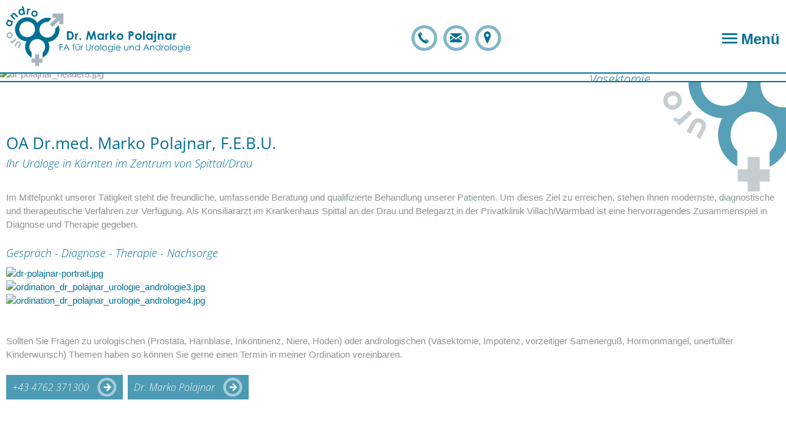

--- FILE ---
content_type: text/html; charset=utf-8
request_url: https://www.urologie-andrologie.com/de/
body_size: 5627
content:
<!DOCTYPE html PUBLIC "-//W3C//DTD XHTML 1.0 Transitional//EN" "http://www.w3.org/TR/xhtml1/DTD/xhtml1-transitional.dtd">
<html xmlns="http://www.w3.org/1999/xhtml" lang="de-de" xml:lang="de-de">

<head>
	<meta name="viewport" content="width=device-width, initial-scale=1" />
	<link href="https://fonts.tourismustraining.net/css?family=Open+Sans:300,300i,400,700" rel="stylesheet" type="text/css">
	<link rel="stylesheet" href="/templates/responsive/css/template.css" type="text/css" />
	<link rel="stylesheet" href="/templates/responsive/slicknav/slicknav.css" type="text/css" />
	<link rel="stylesheet" href="/templates/responsive/iconia/style.css" type="text/css" />
	<base href="https://www.urologie-andrologie.com/" />
	<meta http-equiv="content-type" content="text/html; charset=utf-8" />
	<title>Ordination - Urologie Andrologie - Spittal-Drau Kärnten</title>
	<link href="/plugins/system/magnificpopup/assets/magnific-popup.css" rel="stylesheet" type="text/css" />
	<link href="/plugins/system/jqueryui/base/jquery-ui.min.css" rel="stylesheet" type="text/css" />
	<link href="/plugins/content/ilr/assets/ilr.css" rel="stylesheet" type="text/css" />
	<link href="/media/plg_system_jcepro/site/css/content.min.css?86aa0286b6232c4a5b58f892ce080277" rel="stylesheet" type="text/css" />
	<link href="/modules/mod_popupaholic/css/jquery.gafancybox.min.css" rel="stylesheet" type="text/css" />
	<link href="/modules/mod_slider/assets/slick/slick.css" rel="stylesheet" type="text/css" />
	<link href="/plugins/content/gdprivacy/assets/styles.css" rel="stylesheet" type="text/css" />
	<style type="text/css">
.ccheadline{color:#006f93;}#ccmodal .ccbutton{background:#006f93;color:#fff;}#ccmodal input{accent-color:#006f93;}
	</style>
	<script src="/media/jui/js/jquery.min.js?9a50b7e1262fa3dca9448db19758a93b" type="text/javascript"></script>
	<script src="/media/jui/js/jquery-noconflict.js?9a50b7e1262fa3dca9448db19758a93b" type="text/javascript"></script>
	<script src="/media/jui/js/jquery-migrate.min.js?9a50b7e1262fa3dca9448db19758a93b" type="text/javascript"></script>
	<script src="/plugins/system/magnificpopup/assets/jquery.magnific-popup.min.js" type="text/javascript"></script>
	<script src="/plugins/system/jqueryui/js/jquery-ui.datepicker.min.js" type="text/javascript"></script>
	<script src="/plugins/system/jqueryui/js/jquery-ui-i18n.min.js" type="text/javascript"></script>
	<script src="/plugins/system/jqueryui/js/jquery-ui.init.js" type="text/javascript"></script>
	<script src="/media/system/js/caption.js?9a50b7e1262fa3dca9448db19758a93b" type="text/javascript"></script>
	<script src="/media/jui/js/bootstrap.min.js?9a50b7e1262fa3dca9448db19758a93b" type="text/javascript"></script>
	<script src="/modules/mod_popupaholic/js/jquery.gafancybox.min.js" type="text/javascript"></script>
	<script src="/modules/mod_popupaholic/js/jquery.gafancybox-media.min.js" type="text/javascript"></script>
	<script src="/modules/mod_popupaholic/js/jquery.popup.js" type="text/javascript"></script>
	<script src="/modules/mod_popupaholic/js/popper.js" type="text/javascript"></script>
	<script src="/modules/mod_popupaholic/js/jquery-cookie.min.js" type="text/javascript"></script>
	<script src="/modules/mod_slider/assets/slick/slick.min.js" type="text/javascript"></script>
	<script src="/plugins/content/gdprivacy/assets/gdprivacy.js" async="async" type="text/javascript"></script>
	<script type="text/javascript">
jQuery(document).ready(function(){jQuery.datepicker.setDefaults(jQuery.datepicker.regional['de']);});
(function($) {
	$(document).ready(function() {
		$('span#uRomeBQZtzZOqMRh').magnificPopup({
			delegate:'a',
			type:'image',
			//alignTop:true,
			gallery:{enabled:true}
		});
	});
})(jQuery);jQuery(window).on('load',  function() {
				new JCaption('img.caption');
			});window.GDPRIVACY_SETTINGS = {"PDLINK":"\/de\/datenschutzerklaerung","GDPRIVACY_PLEASE_ALLOW":"Sie m\u00fcssen Cookies der folgenden Kategorie zulassen, um diesen Inhalt zu sehen","COOKIE_SETTINGS":"Cookie Einstellungen \u00e4ndern","CATEGORIES":{"required":"Notwendig","features":"Funktionalit\u00e4t","statistics":"Statistiken","marketing":"Marketing"},"CSM_DETECTED":false};
	</script>

	<script src="/templates/responsive/slicknav/jquery.slicknav.min.js" type="text/javascript"></script>
	<script src="/templates/responsive/js/jquery.easyListSplitter.js" type="text/javascript"></script>
	<script src="/templates/responsive/js/ui-engine.js" type="text/javascript"></script>
	<link href="/images/favicon.png" rel="shortcut icon"/>
</head>

<body class="sitebody">

	<div id="mainframe">

		<div id="fixed-container">
			<div id="fixed" class="pagewidth">
				<div id="logo"><a href="/"><img src="/images/modules/logo-uroandro.svg" alt="Logo" /></a></div>
				<div id="kontakt">		<div class="moduletable iconbuttons">
						<ul class="nav menu mod-list">
<li class="item-300"><a href="tel:+434762371300" class="icon-telefon">+43 4762 371300</a></li><li class="item-301"><a href="mailto:office@urologie-andrologie.com" class="icon-email">office@urologie-andrologie.com</a></li><li class="item-302"><a href="https://www.google.com/maps?ll=46.801185,13.49202&amp;z=15&amp;t=m&amp;hl=de&amp;gl=DE&amp;mapclient=embed&amp;cid=2979147758379450485" class="icon-marker" target="_blank" rel="noopener noreferrer">Standort</a></li></ul>
		</div>
	</div>
				<div id="menu-toggle"><span class="button icon-burger"> Menü</span></div>
			</div>
		</div>
		<div id="top-spacer"></div>

		<nav>
			<div id="nav">
				<div id="mainmenu">
					<ul class="nav menu mainmenu mod-list">
<li class="item-114 current active deeper parent"><a href="/de/" >Home</a><ul class="nav-child unstyled small"><li class="item-322 default current active"><a href="/de/" >Ordination</a></li><li class="item-321"><a href="/de/home/dr-marko-polajnar" >Dr. Marko Polajnar</a></li><li class="item-325"><a href="/de/home/team" >Team</a></li></ul></li><li class="item-105 deeper parent"><a href="/de/unsere-leistungen/vorsorge" >Leistungen</a><ul class="nav-child unstyled small"><li class="item-104"><a href="/de/unsere-leistungen/vorsorge" >Vorsorge</a></li><li class="item-326"><a href="/de/unsere-leistungen/urologie" >Urologie</a></li><li class="item-327"><a href="/de/unsere-leistungen/andrologie" >Andrologie</a></li></ul></li><li class="item-328 deeper parent"><a href="/de/?Itemid=147" >Service</a><ul class="nav-child unstyled small"><li class="item-324"><a href="/de/service/partner-friends" >Partner &amp; Friends</a></li><li class="item-353"><a href="/de/service/bildergalerie" >Bildergalerie</a></li></ul></li></ul>

				</div>
			</div>
		</nav>

		<header>
			<div id="header-container">
				<div id="header">
										<div class="slickcontainer jSXlVnhWJLZYXcJD">
			<div class="slickitem">
			<div class="slick-padding">
						<img style="width:100%;height:auto;" data-lazy="images/headers/dr-polajnar_header0.jpg" alt="dr-polajnar_header0.jpg" />
									</div>
		</div>
			<div class="slickitem">
			<div class="slick-padding">
						<img style="width:100%;height:auto;" data-lazy="images/headers/dr-polajnar_header1_untersuchung.jpg" alt="dr-polajnar_header1_untersuchung.jpg" />
									</div>
		</div>
			<div class="slickitem">
			<div class="slick-padding">
						<img style="width:100%;height:auto;" data-lazy="images/headers/dr-polajnar_header2.jpg" alt="dr-polajnar_header2.jpg" />
									</div>
		</div>
			<div class="slickitem">
			<div class="slick-padding">
						<img style="width:100%;height:auto;" data-lazy="images/headers/dr-polajnar_header3.jpg" alt="dr-polajnar_header3.jpg" />
									</div>
		</div>
			<div class="slickitem">
			<div class="slick-padding">
						<img style="width:100%;height:auto;" data-lazy="images/headers/dr-polajnar_header4.jpg" alt="dr-polajnar_header4.jpg" />
									</div>
		</div>
			<div class="slickitem">
			<div class="slick-padding">
						<img style="width:100%;height:auto;" data-lazy="images/headers/dr-polajnar_header5.jpg" alt="dr-polajnar_header5.jpg" />
									</div>
		</div>
	</div>
<script type="text/javascript" language="javascript">
(function($){
	$(document).ready(function(){
		$('div.jSXlVnhWJLZYXcJD').slick({"autoplaySpeed":5000,"speed":3000,"autoplay":true,"lazyLoad":"ondemand","pauseOnHover":false,"slidesToScroll":1,"slidesToShow":1,"arrows":false,"dots":false,"fade":true});
	});
})(jQuery);
</script>

									</div>
				<div id="teasers-container">
					<div id="teasers" class="pagewidth">
						<div id="teasers-helper">
									<div class="moduletable">
							<h3>Vorsorge</h3>
						
<p><a href="/de/unsere-leistungen/vorsorge">Vom Verdacht auf eine tumoröse Erkrankung bis zur Nachbehandlung</a></p>		</div>
			<div class="moduletable">
							<h3>Vasektomie</h3>
						
<p><a href="/de/10-deutsch/andrologie/28-vasektomie">Ich biete in meiner Ordination die Vasektomie in der No-Scalpel-Technik an.</a></p>		</div>
			<div class="moduletable">
							<h3>Andrologie</h3>
						
<p><a href="/de/unsere-leistungen/andrologie">Themen &amp; Leistungen</a></p>		</div>
			<div class="moduletable">
							<h3>Urologie</h3>
						
<p><a href="/de/unsere-leistungen/urologie">Themen &amp; Leistungen</a></p>		</div>
	
						</div>
					</div>
				</div>
			</div>
		</header>

		<main>
			<div id="content-container">
				<div id="content-deko-bottom">
					<div id="content" class="pagewidth">
												<section class="blog">






	
	<div class="items-intro-container">
		
		<div class="items-intro">
								<article class="item">
			








<div class="article-content">

	<h1>
					OA Dr.med. Marko Polajnar, F.E.B.U.			</h1>
	
<h3>Ihr Urologe in Kärnten im Zentrum von Spittal/Drau</h3>
<p>&nbsp;</p>
<p>Im Mittelpunkt unserer Tätigkeit steht die freundliche, umfassende Beratung und qualifizierte Behandlung unserer Patienten. Um dieses Ziel zu erreichen, stehen Ihnen modernste, diagnostische und therapeutische Verfahren zur Verfügung. Als Konsiliararzt im Krankenhaus Spittal an der Drau und Belegarzt in der Privatklinik Villach/Warmbad ist eine hervorragendes Zusammenspiel in Diagnose und Therapie gegeben.&nbsp;</p>
<p>&nbsp;</p>
<h3>Gespräch - Diagnose - Therapie - Nachsorge</h3>
<p><span id="uRomeBQZtzZOqMRh" class="ilr-container ilr-3"><span class="ilr-helper"><a href="/images/stories/ordination/dr-polajnar-portrait.jpg" target="_blank" class="mfp-link"><img src="/tmp/ip_thumbs/6ef2c3923eaf925e92a86eda5264a630.jpg" alt="dr-polajnar-portrait.jpg" title="Dr Polajnar Portrait"/></a><a href="/images/stories/ordination/ordination_dr_polajnar_urologie_andrologie3.jpg" target="_blank" class="mfp-link"><img src="/tmp/ip_thumbs/551e0a3105cf7d54b171d7725b243a8e.jpg" alt="ordination_dr_polajnar_urologie_andrologie3.jpg" title="Ordination Dr Polajnar Urologie Andrologie3"/></a><a href="/images/stories/ordination/ordination_dr_polajnar_urologie_andrologie4.jpg" target="_blank" class="mfp-link"><img src="/tmp/ip_thumbs/c35d48056ffd155afd1b3925665cc74d.jpg" alt="ordination_dr_polajnar_urologie_andrologie4.jpg" title="Ordination Dr Polajnar Urologie Andrologie4"/></a></span></span>&nbsp;</p>
<p>&nbsp;</p>
<p>Sollten Sie Fragen zu urologischen (Prostata, Harnblase, Inkontinenz, Niere, Hoden) oder andrologischen (Vasektomie, Impotenz, vorzeitiger Samenerguß, Hormonmangel, unerfüllter Kinderwunsch) Themen haben so können Sie gerne einen Termin in meiner Ordination vereinbaren.</p>
<p>&nbsp;</p>
<p><a href="tel:+434762371300" class="cbutton">+43 4762 371300</a>&nbsp;&nbsp;<a href="/de/home/dr-marko-polajnar" class="cbutton">Dr. Marko Polajnar</a></p>


<div class="item-separator"></div>
</div>
			</article>
								<article class="item highlight">
			








<div class="article-content">

	<h2>
					Vasektomie - Hier sind wir Experten			</h2>
	
<h3>Samenleiterunterbindung mit modernster No-Scalpel-Technik</h3>
<p>Der Eingriff der <strong>Samenleiterunterbindung</strong> (Vasektomie) wird in meiner Ordination in Lokalanästhesie durchgeführt und stellt heute die sicherste und kostengünstigste Art der <strong>Verhütung</strong> für Paare mit abgeschlossener Familienplanung dar. Ich berate Sie gerne!</p>
<p>&nbsp;</p>
<p><a href="/de/unsere-leistungen/andrologie/28-vasektomie" class="cbutton">mehr zu diesem Thema</a></p>
<p>&nbsp;</p>


<div class="item-separator"></div>
</div>
			</article>
				</div>
	</div>





</section>

					</div>
				</div>
			</div>

		</main>

		<footer>
			<div id="infos-container">
				<div id="infos" class="pagewidth">
							<div class="moduletable">
							<h3>Die Ordination</h3>
						
<p>Tirolerstraße 22/5, 2. Stock</p>
<p>9800 Spittal/Drau</p>
<p>&nbsp;</p>
<p>T: <a href="tel:+434762371300">+43 4762 371300</a></p>
<p>F: +43 4762 3713012</p>
<p>E: <a href="mailto:office@urologie-andrologie.com">office@urologie-andrologie.com</a></p>		</div>
			<div class="moduletable">
							<h3>Öffnungszeiten</h3>
						
<p>07.30 - 13:30 Uhr -&nbsp;Mo u. Mi</p>
<p>07:30 - 13:00 Uhr -&nbsp;Di</p>
<p>13:00 - 18:00 Uhr - Do<br />08:00 - 11:00 Uhr - Fr nur nach Vereinbarung<br /><br /></p>
<p>Kassenarzt für alle Kassen</p>
<p>&nbsp;</p>
<h3>Terminvereinbarung</h3>
<p><a href="tel:+434762371300" class="mbutton">Anrufen</a></p>
<p>&nbsp;</p>
<p>&nbsp;</p>		</div>
	
					
<div class="ccreconsider">Sie müssen Cookies der folgenden Kategorie zulassen, um diesen Inhalt zu sehen: Funktionalität <a class="cccookiesettings">Cookie Einstellungen ändern</a></div>
				</div>
			</div>
			<div id="footer-container">
				<div id="footer" class="pagewidth" >
					
							<div class="moduletable iconbuttons">
							<h3>Folgen Sie uns:</h3>
						<ul class="nav menu mod-list">
<li class="item-303"><a href="https://www.facebook.com/urologieandrologie/" class="icon-facebook" onclick="window.open(this.href, 'targetWindow', 'toolbar=no,location=no,status=no,menubar=no,scrollbars=yes,resizable=yes,'); return false;">Facebook</a></li></ul>
		</div>
			<div class="moduletable">
							
	
	
<style>
.gafancybox-lock {overflow: hidden !important;}
	
.gafancybox-inner {overflow: auto !important; max-width: 98% !important;}
	
#gafancybox-overlay104 {
	background: rgba(0, 0, 0, 0.46);
	opacity: ;
}
#gafancybox-skin104{
background: rgba(255, 255, 255, 1);/*popup background color*/
color: rgba(0, 0, 0, 1);/*popup font color*/
border-radius:0px;/*popup border radius*/
	
	
}
	
    #gafancybox-close104 {
right: -18px; position: absolute; top: -18px; width: 36px; height: 36px; cursor: pointer; z-index: 8040; background:url('/modules/mod_popupaholic/images/closeButton.png');
}
	    
    
	.close-notify {
		color: #ffffff!important;
	}
    #header_message104{  
		display:none;
		text-align: left;
		font-size: 13px;
		color: #ffffff!important;
		background: none repeat scroll 0 0 rgba(50, 49, 59, 0.7);
		box-shadow: 2px 2px 2px #cccccc;
    }
    	
    .gafancybox-tmp, .gafancybox-opened {max-width: 500px !important;}
        
</style>	
<script type="text/javascript">
var myCookie =  jQuery.cookie('popup_aholic104');    
        
        var inHours = new Date(new Date().getTime() + 2 * 60 * 60 * 1000);
        
        
        
		if (myCookie != 1){
        jQuery(document).ready(function() { setTimeout(function () { jQuery('.popup-aholic104').gafancybox({
		padding : 20,
		margin  : 20,
		modal: false,
		autoSize  : true,    
        openEffect	: 'none', //elastic, fade or none
        openSpeed   : 250,    
        closeEffect	: 'none', //elastic, fade or none
        closeSpeed   : 250,    
			
				scrolling: 'no',
		autoHeight : true,
		autoWidth : true,	
			
		tpl: {
				overlay  : '<div class="gafancybox-overlay" id="gafancybox-overlay104"></div>',
				wrap     : '<div class="gafancybox-wrap" tabIndex="-1"><div id="gafancybox-skin104" class="gafancybox-skin"><div class="gafancybox-outer"><div class="gafancybox-inner"></div></div></div></div>',
				closeBtn : '<a title="Close" id="gafancybox-close104" class="gafancybox-item gafancybox-close" href="javascript:;"></a>',
			},
		helpers: {  overlay: { closeClick: true, title: false, lbwrap: '<div class="gafancybox-overlay" id="gafancybox-overlay104"></div>',opacity: 0.5}} ,afterShow: function(){setTimeout('parent.jQuery.gafancybox.close ()',20000);}
}).trigger('click');}, 0);
            
        jQuery('a.fancy-closeBTN').click(function(e){
            e.preventDefault();
            jQuery.gafancybox.close();
        });
            
    });
    
    jQuery.cookie('popup_aholic104', '1', { expires: inHours }); 
}
	</script>
<div id="popup_aholic"></div>	
<script type="text/javascript">
function killOverlay() {	
  refID = document.getElementById('popup_aholic');
	refID.style.display = "none";	
}
function hidestuff(boxid){
   document.getElementById(boxid).style.visibility="hidden";
}
</script>	
	<a class="popup-aholic104" href="#inline-auto104"></a>
		<div style="display:none;">
			<div id="inline-auto104" >
								<h1 style="text-align: center;">Information</h1>
<p>&nbsp;</p>
<p style="text-align: center;">Um unseren Ordinationsbetrieb reibungslos aufrechtzuerhalten, möchten wir Sie höflich darum bitten, <br />uns mindestens 24 Stunden im Voraus über Ihre Absage zu informieren. <br />Sie können dies bequem per E-Mail oder telefonisch erledigen.<br /> <br />Bitte beachten Sie, dass bei unangekündigtem <strong>Nichterscheinen Gebühren</strong> für entgangene Einnahmen anfallen. <br />Wir danken Ihnen herzlich für Ihr Verständnis und Ihre Kooperation.<br /><br /></p>
<p style="text-align: center;"><strong>Dr. Marko Polajnar</strong></p>
<p>&nbsp;</p>
<p style="text-align: center;">&nbsp;</p>
<p style="text-align: center;">&nbsp;</p>					
					
            </div>
        </div>			</div>
			<div class="moduletable flatlist">
						<ul class="nav menu mod-list">
<li class="item-116"><a href="/de/impressum" >Impressum</a></li><li class="item-337"><a href="/de/datenschutzerklaerung" >Datenschutzerklärung</a></li><li class="item-359"><a href="#" class="cccookiesettings">Cookie Einstellungen</a></li></ul>
		</div>
	
				</div>
			</div>
		</footer>

	</div>

<div id="ccmodal-container">
	<div id="ccmodal">
		<div class="ccintrocontainer">
						<div class="ccimage"><img src="plugins/content/gdprivacy/img/neutral.png" alt /></div>
						<div class="ccintro">
				<div class="ccheadline">Wir verwenden Cookies</div>
				Damit die Website fehlerfrei läuft, verwenden wir kleine 'Kekse'. Einige dieser Cookies sind unbedingt notwendig, andere erlauben uns, anonymisierte Nutzerstatistiken abzurufen. Detaillierte Informationen stehen in unserer <a class="ccpdlink" href="/de/datenschutzerklaerung">Datenschutzerklärung</a>.
			</div>
		</div>
		<div class="ccsettings">
			<div class="cciallow">Ich erlaube Cookies für folgende Zwecke:</div>
			<input type="checkbox" id="cc-required" name="required" disabled checked/>
			<label for="cc-required">Notwendig</label>
							<input type="checkbox" id="cc-features" name="features" />
				<label for="cc-features">Funktionalität</label>
							<input type="checkbox" id="cc-statistics" name="statistics" />
				<label for="cc-statistics">Statistiken</label>
							<input type="checkbox" id="cc-marketing" name="marketing" />
				<label for="cc-marketing">Marketing</label>
						<button class="ccsaveprefs ccbutton">Speichern</button>
		</div>
		<div class="ccbuttons">
			<button class="ccaccept ccbutton">Alle Cookies akzeptieren</button>
			<button class="ccdeny ccbutton">Ablehnen</button>
			<button class="ccsetprefs ccbutton">Einstellungen</button>
		</div>
	</div>
</div>
</body>

</html>

--- FILE ---
content_type: text/css
request_url: https://www.urologie-andrologie.com/templates/responsive/css/template.css
body_size: 4120
content:
/** global / resets **/

* {	padding:0; margin:0; }
img {	border:0;}
iframe { border:0;}
a { text-decoration:none; }
/* body, h1, h2, span, font, td, a { */
body {
	font-size:15px;
	font-family:sans-serif;
	font-weight:300;
	line-height:1.5em;
}

/** for content editing **/

.cbutton {
	display:inline-block;
	background:#4c9ab3 url('../images/arrow-white.svg') no-repeat 0 0;
	background-position:calc(100% - 10px) 50%;
	background-size:auto 80%;
	padding:0px 55px 0px 10px;
	color:#fff !important;
	font:italic 300 16px Open Sans;
	line-height:40px;
	transition:all 1s;
	margin-bottom:10px;
}

.cbutton:hover {
	background-color:#006f93;
}

.mbutton {
	display:inline-block;
	background:transparent url('../images/arrow-white.svg') no-repeat 0 0;
	background-position:calc(100% - 10px) 50%;
	background-size:auto 80%;
	padding:0px 55px 0px 10px;
	font:italic 300 16px Open Sans;
	border:1px solid #fff;
	line-height:40px;
	transition:all 1s;
}

.mbutton:hover {
	background-color:#006f93;
}

#infos .mbutton {
	color:#fff !important;
}

.cbutton:hover {
	background-color:#006f93;
}


.bild-links {
	position:relative;
	top:4px; 
	float:left;
	margin-right:15px;
}

.bild-rechts {
	position:relative;
	top:4px; 
	float:right;
	margin-left:15px;
}

.preise {
	background:#CECECF;
	width:100%;
}

.preise-kopf,
.preise-zelle,
.preise-zeile {
	color:#fff;
	background:#867C6F;
}

table.preise td {
	border:1px solid #333;
	padding:6px 6px;
	text-align:center;
}

a.bild-links, a.bild-rechts {
	margin:0;
}

a.bild-links span.zoomin-img {
	right:18px !important;
	bottom:-1px !important;
}

a.bild-rechts span.zoomin-img {
	bottom:-1px !important;
}

.clr {
	clear:both;
}

.outline { display:none; }

body#tinymce.mceContentBody, div#content {
}

form#userForm fieldset legend,
h1 {
	font:normal 26px/1.5em Open Sans;
	color:#006f93; /* H1 Text und Artikel Titel */
}

li.rsform-block-daten div.formBody,
li.rsform-block-termine div.formBody,
li.rsform-block-personen div.formBody,
h2 {
	font:normal 26px/1.5em Open Sans;
	color:#006f93;
	margin-bottom:10px;
}

h3 {
	margin-bottom:0.5em;
	font:italic 300 18px/1.5em Open Sans;
	color:#006f93; /* H3 Text */
}

/*** Mainmenu ***/

#fixed-container {
	z-index:999;
	position:fixed; left:0; top:0; right:0;
	background:#fff;
	padding:10px;
	border-bottom:2px solid #006f93;
}
#fixed {
	position:relative;
	display:flex;
	justify-content:space-between;
	align-items:center;
}

main { position:relative; z-index:1; }

#logo img {
	transition:all 0.2s;
	width:300px;
}

#fixed-container.small #logo img {
	width:180px;
}

.iconbuttons ul {
	padding:0;margin:0;list-style-type:none;
	display:flex;
}


#kontakt {
	position:relative;
	top:6px;
}

.iconbuttons a {
	box-sizing:border-box;
	display:inline-block;
	border:5px solid #80b7c9;
	border-radius:32px;
	max-width:42px;
	line-height:32px;
	margin:0 5px;
	white-space:nowrap;
	color:#006f93;
	position:relative;
	overflow:hidden;
	transition:all 1s linear 0s;
	padding:0 5px 0 4px;
}

.iconbuttons a:before {
	font-size:22px;
	display:inline-block;
	margin-right:5px;
	position:relative;
	top:3px;

}

.iconbuttons a:hover {
	max-width:999px;
}


#menu-toggle {
	font-size:24px;
	font-weight:bold;
	color:#006f93;
	cursor:pointer;
	position:relative;
	top:3px;
	white-space:nowrap;
}

.icon-burger:before { position:relative; top:1px; }

#language {
	line-height:30px;
	background:#3f472c;
}

#nav {
	display:none;
	position:fixed;
	left:0;top:0;right:0;
/* 	bottom:0; */
	background:#006f93;
	z-index:950;
	padding:20px 10px 0;
	overflow:auto;
	max-height:100vh;
	box-sizing:border-box;
	border-bottom:2px solid #80b7c9;
}

#mainmenu {
	display:flex;
	justify-content:center;
}

#mainmenu a {
	color:#fff;
}

#mainmenu > ul {
	display:flex;
	flex-wrap:wrap;
}

#mainmenu ul {
	padding:0;margin:0;list-style-type:none;
}

#mainmenu .submenu {
	padding:10px 0 0;
}

#mainmenu > ul > li {
	flex:1;
	position:relative;
 	min-width:180px;
	margin:0 10px 20px;
}

#mainmenu > ul > li > a {
	font-size:18px;
	display:block;
	line-height:40px;
	white-space:nowrap;
	color:#80b7c9;
}

#mainmenu > ul > li:not(:last-of-type) > a { margin-right:10px;}

#mainmenu .submenu ul > li > a {
	display:inline-block;
	background:transparent url('../images/bullet.svg') no-repeat 0 2px;
	background-size:15px;
	padding-left:25px;
	white-space:nowrap;
	font-size:16px;
	font-style:italic;
	font-weight:300;
	line-height:1.5em;
	color:#ccc;
}

#mainmenu > ul > li.active > a,
#mainmenu > ul > li:hover > a {
}

#mainmenu .submenu ul > li > a {
	text-transform:none;
}

#mainmenu .submenu ul > li.active > a,
#mainmenu .submenu ul > li:hover > a {
	background-image:url('../images/bullet-white.svg');
	color:#fff;
}

/*** Language ***/

#language div.mod-languages li { margin:0; }
#language div.mod-languages li:after { padding:0;}

#language,
#language a {
	color:#fff;
}

#language {
	padding:2px 10px;
}
/*** Layout ***/

body.sitebody a {
	color:#006f93;
	text-decoration:none;
}

body.sitebody {
	color:#899196;
	background-color:#fff;
}

.pagewidth {
	max-width:1280px;
	margin:auto;
}

#mainframe {
	overflow:hidden;
	/* min-height:2000px; */
}

#header-container {
	position:relative;
	max-height: 600px;
	overflow: hidden;
	display: flex;
	align-items: center;
}

#header {
    width: 100%;
}

/* closedSymbol: '&#9658;'
openedSymbol: '&#9660;' */

#content-container {
	position:relative;
	border-top:2px solid #006f93;
	background:transparent url('../images/deco-top.svg') no-repeat 100% 0;
	background-size:200px
}

#content-deko-bottom {
	padding:80px 10px 60px;
	background:transparent url('../images/deco-bottom.svg') no-repeat 0 100%;
	background-size:200px
}

#teasers-container{
	position:absolute;
	top:0;left:0;right:0;
	padding:0 10px;
}

#teasers {
	display:flex;
	justify-content:flex-end;
}

#teasers-helper {
	width:320px;
}

#teasers .moduletable {
	background:rgba(255, 255, 255, 0.9);
	margin:10px 0;
	padding:10px;
	color:#899196;
	font-size:15px;
	transition:all 0.2s ease-out;
	cursor:pointer;
}

#teasers .moduletable a {
	color:#899196;
}

#teasers h3 {
	font:300 italic 20px/1em Open Sans;
	margin-bottom:5px;
	color:#006f93;
}

#teasers .moduletable:hover {
	background:rgba(0, 111, 147, 0.8) url('../images/arrow-services.svg') no-repeat 0 0;
	background-position:calc(100% - 10px) 10px;
	background-size:30px;
	color:#fff;
}

#teasers .moduletable:hover a,
#teasers .moduletable:hover h3 {
	color:#fff;
}

#content {
}

.items-intro {
	display:flex;
	flex-wrap:wrap;
	justify-content:space-between;
}

.items-intro article {
	width:100%;
}

.items-intro article.w50 {
	width:calc(50% - 20px);
}

.items-intro article.w33 {
	width:calc(33.33% - 20px);
}

.items-intro article.highlight {
	box-sizing:border-box;
	padding:10px;
	background:#d0f0fb;
}


ul:not([class]) {
	padding:0;margin:0;list-style-type:none;
}

ul:not([class]) li {
	padding-left:30px;
	background:transparent url('../images/bullet.svg') no-repeat 0 2px;
	background-size:14px;
}

#content img {
	max-width:100%;
	height:auto;
}

article {
	margin-bottom:40px;
}

#footer-container {
	padding:40px 10px;
}

#footer {
	display:flex;
	justify-content:space-between;
	align-items:center;
}

#footer .moduletable.iconbuttons {
	display:flex;
	align-items:center;
}

#footer .moduletable.iconbuttons h3 {
	margin-right:20px;
}

#footer .flatlist a {
	color:#aab4bb;
	font-style:italic;
	font-size:16px;
}

#infos-container {
	background:#4c9ab3;
	border-top:2px solid #006f93;
	border-bottom:2px solid #006f93;
	padding:0 0 0 10px;
}

#infos {
	display:flex;

}

#infos .moduletable {
	padding:40px;
	color:#fff;
	border-right:1px solid #fff;
}
#infos .moduletable:first-of-type {
	padding-left:0;
}

#infos #map {
	flex:1;
}

#infos .moduletable h3 {
	color:#fff;
	font:normal 24px/1em Open Sans;
}
#infos .moduletable a {
	color:#fff;
}


#slider .slick-track {
	display:flex;
}
#slider .slick-slide {
	height: auto;
}

#slider div.slickcontainer {
	margin:-10px;
}

#slider div.slickitem a {
	color:#fff;
	background:#bdab9b;
	display:inline-block;
	margin-top:1em;
	padding:2px 10px;
}

#slider div.slickitem {
	background:#fff;
	color:#8b796d;
	font-family:'Open Sans';
	/* box-shadow:3px 3px 12px rgba(0,0,0,0.3); */
	margin:10px;
	text-align:center;
}

#slider div.slick-padding {
	padding:20px;
	padding-bottom:0;
}

#slider div.slickitem h3 {
	font-weight:normal;
	font-size:28px;
	font-weight:300;
}

#slider div.slickitem img {
	width:100%;
	height:auto;
}

#slider div.slickitem strong {
	font-weight:300;
	font-size:28px;
	display:inline-block; margin:0.5em 0;
}

div.items-row {
	clear:both;
}

.item-separator {
	clear:both;
}

p.readmore a {
	background:transparent url('../images/arrow-more.svg') no-repeat 0 0;
	display:inline-block;
	padding-left:50px;
	line-height:40px;
	color:#80b7c9;
	margin-top:1em;
	transition:all 1s;
}

p.readmore a:hover {
	background:transparent url('../images/arrow-more-a.svg') no-repeat 0 0;
	color:#006f93;
}

.flatlist ul {
	list-style-type: none;
	margin: 0;
	padding: 0;
}
.flatlist ul li {
	display: inline-block;
}
.flatlist ul li::after {
	content: " |";
	padding-right: 3px;
}
.flatlist ul li:last-child::after {
	content: none;
	padding-right: 0;
}

.img-intro-left .mfp-link {
	display:block;
	float:left;
	width:33%;
	margin-right:10px;
	margin-bottom:5px;
	position:relative;
}

.img-fulltext img {
	width:100%;
	height:auto;
}

.mfp-link img {
	display:block;
	width:100%;
	height:auto;
}

.mfp-link .icon-zoom {
	color:#fff;
	text-shadow:0 0 2px #000;
	position:absolute;
	bottom:10px;
	right:10px;
}

@media screen and (max-width:1100px) {
	#teasers-container { padding:0 5px; top:auto; bottom:0; }
	#teasers-helper { display:flex; width:100%; }
	#teasers .moduletable { width:300px; margin:10px 5px;}
	#content-container { background-size:140px;}
/* 	.items-intro article:first-of-type h1,
	.items-intro article:first-of-type h3 { width:90%;} */
}

@media screen and (max-width:950px) {
	#infos-container { padding:0; }
	#infos { flex-wrap:wrap; }
	#infos .moduletable { width:50%; box-sizing:border-box; }
	#infos .moduletable:first-of-type { padding-left:40px;}
	#infos .moduletable + .moduletable { border:0; }
	#map { width:100%; height:400px; }
}

@media screen and (max-width:850px) {
	#kontakt .iconbuttons a:hover { max-width:42px; }
	.items-intro article.w33 { width:calc(50% - 20px); }
	.items-intro article.w50 { width:100%; }
}

@media screen and (max-width:600px) {
	#fixed { flex-wrap:wrap; }
	#logo { width:100%; text-align:center; margin-bottom:20px;}
	#fixed-container.small #logo img { width:0; }
	#fixed-container.small #logo { margin-bottom:0; }
	#infos .moduletable { width:100%; border:0; }
	#infos .moduletable:first-of-type { border-bottom:1px solid #fff;}
}

@media screen and (max-width: 580px) {
	.img-intro-left .mfp-link { width:100%; margin-right:0; }
	#teasers-container { display:none; }
	.items-intro article.w33 { width:100%; }
	#footer .iconbuttons a:hover { max-width:42px; }
}

ul.psgallery { display:block; margin:1em 0; }

/*########################################################################################*/




/*########################################################################################*/




/*########################################################################################*/




/*########################################################################################*/




/*########################################################################################*/




/*########################################################################################*/




/*########################################################################################*/

/* frontend editor */

div.article_row {
	position:relative;
}

div.contentpaneopen_edit {
	position:absolute;
	top:0;
	right:0;
}

div.tip-wrap {
	text-align:left;
	background:#eee;
	border:1px dotted #f00;
	padding:10px;
}

div.tip-wrap div.tip-title {
	color:#f00;
	font-weight:bold;
	margin-bottom:5px;
}

div.reset fieldset,
div.remind fieldset,
div.login fieldset,
div.panel fieldset {
	padding:10px;
}

div.login-fields {
	margin-bottom:5px;
}

div.login-fields label {
	display:block;
	float:left;
	width:150px;
}

div.login-fields input {
	line-height:1.8em;
	height:24px;
	padding:5px;
}

.ccms_form_element label {
	font-weight:normal !important;
}

div#ui-datepicker-div,
div#ui-datepicker-div td,
div#ui-datepicker-div span,
div#ui-datepicker-div a {
	font:normal 12px/1em Verdana,sans-serif !important;
}

/***** editor *****/

ul.actions {padding:0;margin:0;list-style-type:none;text-align:right;}
ul.actions li {display:inline-block; }

.btn-group {
	display:inline-block;
}

.btn-group button {
	color:#fff;
	background:#aaa;
	border:0;
	padding:5px 10px;
	border-radius:5px;
	cursor:pointer;
}

form#adminForm fieldset {
	border:0;
}

/** RS form **/

fieldset.formFieldset {
	border:0;
	padding:0;
}

li.rsform-block-daten,
li.rsform-block-termine,
li.rsform-block-personen {
	margin-top:20px !important;
}

li.rsform-block-daten {
	margin-top:0px !important;
}

li.rsform-block-daten div.formCaption,
li.rsform-block-termine div.formCaption,
li.rsform-block-personen div.formCaption {
	display:none;
}

input.rsform-submit-button {
  background:buttonface;
	border: 2px outset buttonface;
  color:buttontext;
	padding:5px;
}

img.ui-datepicker-trigger {
	position:relative;
	top:3px;
	left:5px;
}

div#content .formResponsive .formHorizontal .formControlLabel {
	width:30%;
	padding-right:10px;
}

div#content .formResponsive input,
div#content .formResponsive textarea {
	width:40%;
}

div#content .formResponsive input[type="submit"],
div#content .formResponsive button[type="submit"] {
	background:#666;
	border-radius:0;
}

@media screen and (max-width:420px) {
	.formCaption,
	.rsform-text-box,
	.rsform-input-box {
		float:none;
		width:85vw !important;
	}
}

/*** CSS ***/

.rsform-block input:not([size]) { width:100%; }
.rsform-block input[type="radio"],
.rsform-block input[type="checkbox"],
.rsform-block input[type="submit"] { width:auto; }
.rsform-block input[type="radio"],
.rsform-block input[type="checkbox"] { margin-right:10px; }
.rsform-block-email2 { display:none; }

/*** contact form ***/

div.contact-form fieldset {
	padding:10px;
}

table#recaptcha_table.recaptchatable {
	border:0 !important;
}

div.contact h3 {
	margin-top:10px;
}

/*** acymailing ***/

.acysubbuttons {
	padding-top:10px !important;
	text-align: right !important;
}

div.acymailing_module_form p.fieldacyemail input {
	width:100%;
	padding:2px;
}

/*** system message ***/

div.error {
	color:#f00;
	font-size:16px;
}
dl#system-message {
	border:1px dotted #f00;
	padding:10px;
	margin-bottom:20px;
}
dt.message {
	margin-bottom:10px;
	font-weight:bold;
}

/* contact */

div.contact h2 span {
	font-size:24px;
}

div.contact h3 {
	margin-top:30px;
	margin-bottom:10px;
}
span.address {
	display:block;
	margin-top:10px;
}
p.telephone {
	padding:10px 0;
}

div.muted { display:none; }

/* +++++++++++++++++++++++ pagenav +++++++++++++++++++++++  */

.pagination { text-align:center; margin-top:1em; }

.pagenav {
	text-align: right
}

.pagenav ul {
	display: inline-block;
	*display: inline;
	/* IE7 inline-block hack */
	list-style-type: none;
	margin-left: 0;
	margin-bottom: 0;
}

.pagenav li {
	display: inline;
	margin: 0px;
	padding: 0
}

.pagenav a,span.pagenav {
	padding: 0 14px;
	margin: 0;
	line-height: 1.9em;
	text-decoration: none;
	border: 1px solid #ddd;
	border-left: 0px solid #ddd;
	display: inline-block;
	line-height: 1.9em;
}

.pagenav li:first-child a,.pagination-start span {
	-webkit-border-radius: 3px 0 0 3px;
	-moz-border-radius: 3px 0 0 3px;
	border-radius: 3px 0 0 3px;
	border-left: solid 1px #ddd
}

.pagenav li:last-child a,.pagination-end span {
	-webkit-border-radius: 0 3px 3px 0;
	-moz-border-radius: 0 3px 3px 0;
	border-radius: 0 3px 3px 0;
}

.pagination ul {
	margin: 10px 10px 10px 0;
	padding: 0
}

.pagination li {
	display: inline;
}

.pagination a {
	padding: 0 14px;
	line-height: 2em;
	text-decoration: none;
	border: 1px solid #ddd;
	border-left: 0px solid #ddd;
	display: inline-block
}

.pagination .active a {
	cursor: default;
}

.pagination span,.pagination span  a:hover {
	cursor: default;
	padding: 0 14px;
	line-height: 2em;
}

.pagination li:first-child a {
	border-left-width: 1px;
	-webkit-border-radius: 3px 0 0 3px;
	-moz-border-radius: 3px 0 0 3px;
	border-radius: 3px 0 0 3px;
}

.pagination li:last-child a {
	-webkit-border-radius: 0 3px 3px 0;
	-moz-border-radius: 0 3px 3px 0;
	border-radius: 0 3px 3px 0;
}

/* Responsive Tabs */

#content .r-tabs {
	box-shadow:0 0 8px rgba(0,0,0,0.3);
	border-radius:0;
	border:0;
	background:#cdd7b7;
}

#content .r-tabs .r-tabs-accordion-title .r-tabs-anchor, #content .r-tabs .r-tabs-nav .r-tabs-tab {
	background:#cdd7b7;
}

#content .r-tabs .r-tabs-panel {
	border-radius:0;
	background:#f0f0f0;
}

#content .r-tabs .r-tabs-nav .r-tabs-state-active .r-tabs-anchor { border-radius:0; }
#content .r-tabs .r-tabs-nav .r-tabs-anchor {
	color:#fff;
	text-transform:uppercase;
	font-weight:normal;
	text-shadow:none;
}

#content .r-tabs .r-tabs-tab.r-tabs-state-active .r-tabs-anchor {
	background:#768c2f;
	color:#fff;
}

--- FILE ---
content_type: image/svg+xml
request_url: https://www.urologie-andrologie.com/templates/responsive/images/deco-top.svg
body_size: 971
content:
<?xml version="1.0" encoding="utf-8"?>
<!-- Generator: Adobe Illustrator 19.2.1, SVG Export Plug-In . SVG Version: 6.00 Build 0)  -->
<svg version="1.1" id="Ebene_1" xmlns="http://www.w3.org/2000/svg" xmlns:xlink="http://www.w3.org/1999/xlink" x="0px" y="0px"
	 viewBox="0 0 260 232" style="enable-background:new 0 0 260 232;" xml:space="preserve">
<style type="text/css">
	.st0{opacity:0.66;clip-path:url(#SVGID_2_);}
	.st1{fill:#AAB4BB;}
	.st2{fill:#006F93;}
</style>
<g>
	<defs>
		<rect id="SVGID_1_" width="260" height="232"/>
	</defs>
	<clipPath id="SVGID_2_">
		<use xlink:href="#SVGID_1_"  style="overflow:visible;"/>
	</clipPath>
	<g class="st0">
		<path class="st2" d="M178.2,1c0,27.2-22,49.2-49.2,49.2c-27.2,0-49.2-22-49.2-49.2s22-49.2,49.2-49.2
			C156.2-48.2,178.2-26.2,178.2,1 M204.8,1c0-41.8-33.9-75.7-75.7-75.7C87.4-74.7,53.5-40.8,53.5,1s33.9,75.7,75.7,75.7
			C171,76.7,204.8,42.8,204.8,1"/>
		<path class="st2" d="M267.7,111.7c0-41.8-33.9-75.7-75.7-75.7c-41.8,0-75.7,33.9-75.7,75.7c0,29.1,16.5,54.4,40.6,67v-32.4
			c-8.8-8.9-14.3-21.1-14.3-34.6c0-27.2,22-49.2,49.2-49.2c27.2,0,49.2,22,49.2,49.2c0,14.2-6,26.9-15.6,35.9v31.9
			C250.5,167.1,267.7,141.4,267.7,111.7"/>
		<rect x="178.8" y="158.8" class="st1" width="25.8" height="73.5"/>
		<rect x="157.8" y="185.2" class="st1" width="67.8" height="25.8"/>
		<path class="st2" d="M281.3-66.8c-8.1-3-16.8-4.7-25.9-4.7c-41.8,0-75.7,33.9-75.7,75.7c0,41.8,33.9,75.7,75.7,75.7
			c41.8,0,75.7-33.9,75.7-75.7c0-9.9-2-19.3-5.4-28L304-2.1c0.3,2.1,0.5,4.2,0.5,6.3c0,27.2-22,49.2-49.2,49.2
			c-27.2,0-49.2-22-49.2-49.2c0-27.2,22-49.2,49.2-49.2c1.4,0,2.7,0.1,4,0.2L281.3-66.8z"/>
		<path class="st1" d="M9.8,34.9c1.2-2.5,3.2-4.4,6.2-5.6c3-1.2,5.8-1.2,8.4-0.2c2.6,1.1,4.5,3,5.5,5.7c1.1,2.7,1,5.4-0.1,7.9
			c-1.2,2.5-3.3,4.4-6.3,5.6c-2.9,1.2-5.7,1.2-8.3,0.2c-2.6-1.1-4.4-3-5.5-5.7C8.6,40.1,8.7,37.4,9.8,34.9 M11,56.4
			c5.2,2.6,10.5,2.8,16,0.6c5.1-2,8.7-5.5,10.9-10.4c2.2-4.9,2.3-9.9,0.3-14.9c-1.3-3.4-3.4-6.2-6.1-8.4c-2.7-2.2-5.8-3.5-9.3-4
			c-3.5-0.5-6.9-0.1-10.2,1.2c-3.3,1.3-6,3.3-8.2,6c-2.2,2.7-3.5,5.9-4,9.4c-0.5,3.5-0.1,7,1.2,10.2C3.3,50.8,6.5,54.2,11,56.4
			 M61.3,66.6l-6.4-6.8l-11,10.5l-1.3,1.3c-3.8,3.6-6.7,5.7-8.7,6.2c-2,0.5-3.5,0.2-4.5-0.8c-0.5-0.5-0.9-1.4-1.3-2.5l-7.9,3.5
			c0.5,1.4,1.1,2.6,1.9,3.4c1.2,1.2,2.6,2.1,4.3,2.4c1.7,0.4,3.5,0.2,5.5-0.4l-3.4,3.3l5.6,5.8L61.3,66.6z M85.8,106.6
			c2.7-5.3,4.3-9.2,4.7-11.5c0.6-3.4,0.2-6.5-1.3-9.3c-1.4-2.8-4-5.1-7.6-7c-3.4-1.7-6.5-2.5-9.4-2.2c-2.9,0.3-5.6,1.4-8,3.5
			c-2,1.7-4.5,5.4-7.5,11.2l-7.2,14.1l8.4,4.3l8.4-16.3c1.6-3.1,2.8-5.1,3.7-5.9c1.1-1,2.4-1.6,3.7-1.8c1.3-0.2,2.7,0.1,4.1,0.8
			c1.4,0.7,2.4,1.6,3,2.8s0.8,2.5,0.6,3.9c-0.2,1.4-1.1,3.7-2.7,6.8l-8.2,16.1l8.5,4.3L85.8,106.6z"/>
	</g>
</g>
</svg>


--- FILE ---
content_type: image/svg+xml
request_url: https://www.urologie-andrologie.com/templates/responsive/images/arrow-white.svg
body_size: 111
content:
<?xml version="1.0" encoding="utf-8"?>
<!-- Generator: Adobe Illustrator 19.2.1, SVG Export Plug-In . SVG Version: 6.00 Build 0)  -->
<svg version="1.1" id="Ebene_1" xmlns="http://www.w3.org/2000/svg" xmlns:xlink="http://www.w3.org/1999/xlink" x="0px" y="0px"
	 viewBox="0 0 35 35" style="enable-background:new 0 0 35 35;" xml:space="preserve">
<style type="text/css">
	.st0{opacity:0.5;fill:none;stroke:#FFFFFF;stroke-width:5;stroke-miterlimit:10;}
	.st1{fill:none;stroke:#FFFFFF;stroke-width:2.7914;stroke-linecap:round;stroke-miterlimit:10;}
</style>
<g>
	<circle class="st0" cx="17.5" cy="17.5" r="14.5"/>
	<g>
		<polyline class="st1" points="18.2,12.1 23.6,17.5 18.2,22.9 		"/>
		<line class="st1" x1="23.6" y1="17.5" x2="13" y2="17.5"/>
	</g>
</g>
</svg>


--- FILE ---
content_type: application/javascript
request_url: https://www.urologie-andrologie.com/templates/responsive/js/ui-engine.js
body_size: 655
content:
(function($){
	$(document).ready(function(){
		// $('ul.mainmenu').slicknav({label:'Menu',prependTo:'#mainmenu-responsive'});
		$('ul.mainmenu > li > ul').wrap('<div class="submenu" />');
		$('div.submenu > ul').easyListSplitter({ colNumber: 2 });
		//$('div#mainmenu > ul > li:not(:last)').append('<div class="spacer" />');
		// $('div#right ul.menu li a, div#left ul.menu li a').prepend('<span class="iconica">&#x31;</span> ');
		// $('div#left > div.moduletable:not(.highlight), div#right h3').after('<div class="spacer" />');
		// $('div#system li:not(:last)').append(' &nbsp; | ');
		$('div.items-row:last span.row-separator').remove();
		// $('div#footer p > *').unwrap();
		$('.img-intro a').append('<span class="icon-zoom" />').magnificPopup({type:'image'});
		// $('.ilr-container').unwrap().prependTo('#ilr-holder');
		$('form#userForm').wrap('<div class="items-intro-container" />');
		$('#menu-toggle, #nav').on('click', function(){ $('#nav').css('top', $('#fixed-container').outerHeight()+'px'); $('#nav').fadeToggle(100); });

		$('#kontakt a').each(function() {
			var $a = $(this);
			var content = $a.html();
			$a.attr('title', content);
			// $a.html('');
		});
		$('#teasers .moduletable').each(function(){
			$(this).click(function() {
				window.location = $(this).find("a").attr("href");
				return false;
			});
		});

		var scrollHandler = function() {
			var offset = $(document).scrollTop();
			// console.log(offset);
			// var offsetlimit = $('#nav-container').css('padding-top');
			var offsetlimit = 20;
			if (offset < parseInt(offsetlimit)) {
				// $('#nav-container').css('top', '-'+offset+'px').removeClass('sticky');
				$('#fixed-container').removeClass('small');
			} else {
				// $('#nav-container').css('top', '-' + offsetlimit).addClass('sticky');
				$('#fixed-container').addClass('small');
				$('#nav').fadeOut(100);
			}
			$('#nav').css('top', $('#fixed-container').outerHeight()+'px');
		}
		scrollHandler();
		$(document).scroll(scrollHandler);

		var resizeHandler = function() {
		  $('#top-spacer').height($('#fixed-container').outerHeight());
		  $('#nav').css('top', $('#fixed-container').outerHeight()+'px');
		  // var offset = $('div#mainmenu > ul > li').offset();
		  // $('div#mainmenu > ul > li > ul').css('padding-left', parseInt(offset.left) + 'px');
		}
		resizeHandler();
		$(window).resize(function(){
			clearTimeout(window.resizedFinished);
			window.resizedFinished = setTimeout(resizeHandler, 250);
		});

	});
})(jQuery);

--- FILE ---
content_type: image/svg+xml
request_url: https://www.urologie-andrologie.com/templates/responsive/images/deco-bottom.svg
body_size: 1298
content:
<?xml version="1.0" encoding="utf-8"?>
<!-- Generator: Adobe Illustrator 19.2.1, SVG Export Plug-In . SVG Version: 6.00 Build 0)  -->
<svg version="1.1" id="Ebene_1" xmlns="http://www.w3.org/2000/svg" xmlns:xlink="http://www.w3.org/1999/xlink" x="0px" y="0px"
	 viewBox="0 0 270 107" style="enable-background:new 0 0 270 107;" xml:space="preserve">
<style type="text/css">
	.st0{opacity:0.66;clip-path:url(#SVGID_2_);}
	.st1{fill:#AAB4BB;}
	.st2{fill:#006F93;}
</style>
<g>
	<g>
		<defs>
			<rect id="SVGID_1_" width="270" height="107"/>
		</defs>
		<clipPath id="SVGID_2_">
			<use xlink:href="#SVGID_1_"  style="overflow:visible;"/>
		</clipPath>
		<g class="st0">
			
				<rect x="209.4" y="52.5" transform="matrix(0.7071 -0.7071 0.7071 0.7071 27.2941 188.2977)" class="st1" width="63.1" height="17.4"/>
			<rect x="224.1" y="32.4" class="st1" width="45.6" height="17.4"/>
			<rect x="252.3" y="32.5" class="st1" width="17.4" height="45.6"/>
			<path class="st2" d="M150.7,98.9c0,18.3-14.8,33.1-33.1,33.1c-18.3,0-33.1-14.8-33.1-33.1c0-18.3,14.8-33.1,33.1-33.1
				C135.8,65.8,150.7,80.7,150.7,98.9 M168.6,98.9c0-28.1-22.8-50.9-50.9-50.9c-28.1,0-50.9,22.8-50.9,50.9s22.8,50.9,50.9,50.9
				C145.8,149.8,168.6,127,168.6,98.9"/>
			<path class="st2" d="M220,53.4c-5.4-2-11.3-3.1-17.4-3.1c-28.1,0-50.9,22.8-50.9,50.9c0,28.1,22.8,50.9,50.9,50.9
				c28.1,0,50.9-22.8,50.9-50.9c0-6.7-1.3-13-3.6-18.8l-14.6,14.6c0.2,1.4,0.3,2.8,0.3,4.3c0,18.3-14.8,33.1-33.1,33.1
				c-18.3,0-33.1-14.8-33.1-33.1c0-18.3,14.8-33.1,33.1-33.1c0.9,0,1.8,0.1,2.7,0.1L220,53.4z"/>
			<path class="st2" d="M155.2,30.6c0.4,1.8,0.1,3.7-0.9,5.5c-1.1,1.9-2.5,3.1-4.4,3.6c-1.8,0.5-3.6,0.3-5.3-0.7
				c-1.7-1-2.8-2.4-3.2-4.2c-0.4-1.8-0.1-3.7,1-5.6c1.1-1.8,2.5-3,4.3-3.6c1.8-0.5,3.6-0.3,5.3,0.7
				C153.7,27.4,154.8,28.8,155.2,30.6 M145.5,19.8c-3.8,0.8-6.7,3-8.7,6.4c-1.8,3.2-2.3,6.5-1.3,10c0.9,3.5,3,6.2,6.1,8
				c2.1,1.2,4.4,1.8,6.7,1.8c2.3,0,4.6-0.6,6.6-1.8c2.1-1.2,3.7-2.8,4.9-4.9c1.2-2,1.8-4.2,1.8-6.6s-0.6-4.6-1.8-6.6
				c-1.2-2.1-2.9-3.7-4.9-4.9C151.9,19.5,148.9,19.1,145.5,19.8 M114.7,35.9l6.2,0.8l1.3-10.1l0.1-1.2c0.4-3.5,1.1-5.8,1.9-6.9
				c0.8-1.1,1.7-1.6,2.7-1.5c0.5,0.1,1.1,0.3,1.7,0.8l2.6-5.2c-0.8-0.5-1.7-0.9-2.5-1c-1.1-0.1-2.2,0-3.3,0.6
				c-1,0.5-1.9,1.4-2.7,2.5l0.4-3.1l-5.4-0.7L114.7,35.9z M97.8,19.4c1.6,1,2.6,2.6,3.1,4.7c0.5,2.2,0.3,4.1-0.7,5.7
				c-1,1.6-2.4,2.7-4.3,3.1c-1.9,0.4-3.6,0.1-5.2-1C89,31,88,29.4,87.5,27.3c-0.5-2.1-0.3-4,0.7-5.6c0.9-1.6,2.4-2.7,4.3-3.1
				C94.4,18.1,96.2,18.4,97.8,19.4 M98.4,14.7c-1.4-0.9-2.7-1.4-4.2-1.7c-1.4-0.3-2.9-0.2-4.3,0.1c-3.2,0.7-5.6,2.6-7.3,5.5
				c-1.7,2.9-2.1,6.3-1.2,10.1c0.8,3.7,2.7,6.4,5.6,8.4c2.9,1.9,5.9,2.5,9.1,1.8c1.4-0.3,2.7-0.9,3.8-1.7c1.1-0.8,2.1-1.9,3-3.3
				l0.6,2.6l6.2-1.4l-7.9-34l-6.2,1.4L98.4,14.7z M63.4,59.6l4.6-4.4l-7-7.3c-1.8-1.9-2.9-3.2-3.3-3.9c-0.8-1.3-1.1-2.6-1.1-3.9
				c0.1-1.3,0.6-2.3,1.5-3.2c0.7-0.7,1.5-1.1,2.3-1.2c0.8-0.1,1.7,0.1,2.6,0.7c0.9,0.5,2.4,1.9,4.4,4.1l7.6,8l4.5-4.3L68.1,32.1
				c-2-2.1-4-3.2-6.1-3.2c-2.5-0.1-4.6,0.8-6.4,2.5c-0.9,0.8-1.6,1.8-2.1,3c-0.5,1.1-0.9,2.6-1.1,4.5L50.6,37l-4.6,4.4L63.4,59.6z
				 M39.4,66.6c1.7-0.8,3.6-0.9,5.7-0.2c2.1,0.7,3.6,1.9,4.5,3.6c0.9,1.7,1,3.5,0.4,5.3c-0.6,1.8-1.8,3.1-3.6,3.9
				c-1.8,0.8-3.7,0.8-5.7,0.1c-2-0.7-3.5-1.9-4.4-3.5c-0.9-1.7-1-3.4-0.4-5.3C36.5,68.8,37.7,67.4,39.4,66.6 M35.7,63.6
				c-1.4,0.7-2.6,1.6-3.6,2.7c-1,1.1-1.7,2.3-2.2,3.8c-1.1,3.1-0.8,6.2,0.8,9.1c1.6,3,4.3,5.1,8,6.3c3.6,1.2,6.9,1.1,10.1-0.4
				c3.2-1.4,5.3-3.7,6.3-6.8c0.5-1.4,0.6-2.7,0.6-4.1c-0.1-1.3-0.5-2.8-1.2-4.3l2.5,0.9l2-6l-23.9-8.1l-2,6L35.7,63.6z"/>
		</g>
	</g>
</g>
</svg>


--- FILE ---
content_type: image/svg+xml
request_url: https://www.urologie-andrologie.com/images/modules/logo-uroandro.svg
body_size: 5319
content:
<?xml version="1.0" encoding="utf-8"?>
<!-- Generator: Adobe Illustrator 19.2.1, SVG Export Plug-In . SVG Version: 6.00 Build 0)  -->
<svg version="1.1" id="Ebene_1" xmlns="http://www.w3.org/2000/svg" xmlns:xlink="http://www.w3.org/1999/xlink" x="0px" y="0px"
	 viewBox="0 0 362 118.6" style="enable-background:new 0 0 362 118.6;" xml:space="preserve">
<style type="text/css">
	.st0{fill:#AAB4BB;}
	.st1{clip-path:url(#SVGID_2_);fill:#006F93;}
	.st2{fill:#006F93;}
</style>
<g>
	<g>
		
			<rect x="84.2" y="24.1" transform="matrix(0.7071 -0.7071 0.7071 0.7071 9.1141 78.2479)" class="st0" width="29.5" height="8.1"/>
		<rect x="91.1" y="14.7" class="st0" width="21.3" height="8.1"/>
		<rect x="104.3" y="14.7" class="st0" width="8.1" height="21.3"/>
		<g>
			<defs>
				<rect id="SVGID_1_" x="0" y="0" width="362" height="118.6"/>
			</defs>
			<clipPath id="SVGID_2_">
				<use xlink:href="#SVGID_1_"  style="overflow:visible;"/>
			</clipPath>
			<path class="st1" d="M353.7,82c0.2-0.9,0.6-1.5,1.1-1.9c0.7-0.6,1.4-0.9,2.4-0.9c0.6,0,1.1,0.1,1.6,0.4c0.5,0.2,0.9,0.5,1.2,0.9
				c0.3,0.4,0.5,0.9,0.7,1.5H353.7z M359.7,85.8c-0.3,0.3-0.7,0.5-1.1,0.7c-0.4,0.2-0.9,0.2-1.4,0.2c-1,0-1.8-0.3-2.5-1
				c-0.7-0.7-1-1.6-1-2.7h8.4c0-1.3-0.4-2.3-1-3.2c-0.9-1.2-2.2-1.8-3.8-1.8c-1.5,0-2.8,0.6-3.7,1.8c-0.7,0.9-1.1,2-1.1,3.2
				c0,1.3,0.4,2.4,1.3,3.4c0.9,1,2,1.5,3.6,1.5c0.7,0,1.3-0.1,1.8-0.3c0.5-0.2,1-0.5,1.5-0.9c0.4-0.4,0.8-0.9,1.1-1.6l-1-0.5
				C360.3,85.1,360,85.5,359.7,85.8 M349.2,87.5h1.2v-9.3h-1.2V87.5z M349.1,74.7c-0.2,0.2-0.3,0.4-0.3,0.7c0,0.3,0.1,0.5,0.3,0.7
				c0.2,0.2,0.4,0.3,0.7,0.3c0.3,0,0.5-0.1,0.7-0.3c0.2-0.2,0.3-0.4,0.3-0.7c0-0.3-0.1-0.5-0.3-0.7c-0.2-0.2-0.4-0.3-0.7-0.3
				C349.5,74.4,349.3,74.5,349.1,74.7 M343.9,79.6c0.6,0.3,1,0.8,1.3,1.3c0.3,0.6,0.5,1.2,0.5,1.9c0,1.1-0.3,1.9-1,2.6
				c-0.7,0.7-1.6,1-2.7,1c-1.1,0-2-0.3-2.7-1c-0.7-0.7-1-1.5-1-2.5c0-0.7,0.2-1.3,0.5-1.9c0.3-0.6,0.8-1,1.4-1.4
				c0.6-0.3,1.2-0.5,1.9-0.5C342.7,79.2,343.3,79.3,343.9,79.6 M345.6,79.9c-0.6-0.7-1.1-1.1-1.7-1.4c-0.6-0.3-1.3-0.4-1.9-0.4
				c-0.8,0-1.6,0.2-2.4,0.6c-0.8,0.4-1.3,1-1.8,1.8c-0.4,0.7-0.6,1.5-0.6,2.4c0,0.9,0.2,1.7,0.6,2.4c0.4,0.7,1,1.3,1.7,1.7
				c0.8,0.4,1.6,0.6,2.4,0.6c0.7,0,1.4-0.2,2.1-0.5c0.6-0.3,1.2-0.7,1.7-1.3v0.5c0,1-0.1,1.8-0.4,2.2c-0.2,0.5-0.6,0.8-1.2,1.1
				c-0.6,0.3-1.2,0.5-2.1,0.5c-0.8,0-1.5-0.1-2.1-0.4c-0.6-0.3-1-0.8-1.4-1.4h-1.3c0.3,0.7,0.7,1.3,1.1,1.7c0.4,0.4,0.9,0.7,1.6,0.9
				c0.6,0.2,1.4,0.3,2.2,0.3c1.1,0,2-0.2,2.8-0.7c0.8-0.5,1.3-1.1,1.6-2c0.2-0.6,0.3-1.6,0.3-2.9v-7.4h-1.2V79.9z M333.1,80.3
				c0.7,0.7,1.1,1.6,1.1,2.7c0,0.7-0.2,1.3-0.5,1.9c-0.3,0.6-0.8,1-1.3,1.3c-0.6,0.3-1.2,0.5-1.8,0.5c-0.7,0-1.3-0.2-1.8-0.5
				c-0.6-0.3-1-0.8-1.3-1.3s-0.5-1.2-0.5-1.9c0-1,0.4-1.9,1.1-2.7c0.7-0.7,1.6-1.1,2.6-1.1C331.5,79.2,332.3,79.5,333.1,80.3
				 M326.9,79.6c-0.9,0.9-1.3,2.1-1.3,3.4c0,1.3,0.5,2.4,1.4,3.4c0.9,1,2.1,1.5,3.5,1.5c1.4,0,2.6-0.5,3.5-1.5
				c0.9-1,1.4-2.1,1.4-3.4c0-1.3-0.4-2.4-1.3-3.4c-0.9-1-2.1-1.6-3.6-1.6C329.1,78,327.9,78.5,326.9,79.6 M322.4,87.5h1.2V74.7h-1.2
				V87.5z M318.1,80.3c0.7,0.7,1.1,1.6,1.1,2.7c0,0.7-0.2,1.3-0.5,1.9s-0.8,1-1.3,1.3c-0.6,0.3-1.2,0.5-1.8,0.5
				c-0.7,0-1.3-0.2-1.8-0.5c-0.6-0.3-1-0.8-1.3-1.3s-0.5-1.2-0.5-1.9c0-1,0.4-1.9,1.1-2.7c0.7-0.7,1.6-1.1,2.6-1.1
				C316.5,79.2,317.4,79.5,318.1,80.3 M312,79.6c-0.9,0.9-1.3,2.1-1.3,3.4c0,1.3,0.5,2.4,1.4,3.4c0.9,1,2.1,1.5,3.5,1.5
				c1.4,0,2.6-0.5,3.5-1.5c0.9-1,1.4-2.1,1.4-3.4c0-1.3-0.4-2.4-1.3-3.4c-0.9-1-2.1-1.6-3.6-1.6C314.1,78,312.9,78.5,312,79.6
				 M305.4,87.5h1.2v-3.1c0-1.6,0.1-2.7,0.2-3.2c0.2-0.7,0.5-1.2,0.8-1.5c0.4-0.3,0.8-0.5,1.2-0.5c0.2,0,0.4,0.1,0.6,0.2l0.6-1
				c-0.4-0.2-0.7-0.3-1.1-0.3c-0.4,0-0.9,0.1-1.3,0.4c-0.4,0.3-0.8,0.7-1.2,1.2v-1.4h-1.2V87.5z M301,80.2c0.7,0.7,1.1,1.6,1.1,2.7
				c0,0.7-0.2,1.3-0.5,1.9c-0.3,0.6-0.8,1-1.4,1.3c-0.6,0.3-1.2,0.5-1.9,0.5c-0.6,0-1.3-0.2-1.8-0.5c-0.6-0.3-1-0.8-1.4-1.4
				c-0.3-0.6-0.5-1.2-0.5-1.9c0-0.7,0.2-1.3,0.5-1.9c0.3-0.6,0.8-1.1,1.3-1.4c0.6-0.3,1.2-0.5,1.8-0.5
				C299.4,79.2,300.3,79.5,301,80.2 M302,74.7V80c-0.5-0.6-1-1.1-1.6-1.5c-0.6-0.3-1.3-0.5-2.1-0.5c-1.3,0-2.5,0.5-3.4,1.4
				c-0.9,1-1.4,2.1-1.4,3.4c0,1.4,0.5,2.5,1.4,3.5c0.9,1,2.1,1.4,3.4,1.4c0.7,0,1.4-0.2,2-0.5c0.6-0.3,1.2-0.8,1.7-1.4v1.6h1.2V74.7
				H302z M283.2,87.5h1.2v-3.4c0-1.2,0.1-2.1,0.2-2.5c0.2-0.7,0.6-1.3,1.1-1.8c0.6-0.5,1.2-0.7,1.9-0.7c0.6,0,1.1,0.2,1.5,0.5
				c0.4,0.3,0.7,0.8,0.8,1.4c0.1,0.4,0.1,1.1,0.1,2.1v4.4h1.2v-4.8c0-1.3-0.1-2.2-0.4-2.8c-0.3-0.6-0.7-1.1-1.2-1.4
				c-0.5-0.4-1.2-0.5-1.8-0.5c-0.7,0-1.3,0.2-1.9,0.5c-0.6,0.3-1.1,0.8-1.6,1.4v-1.7h-1.2V87.5z M277.6,82.2h-4.3l2.2-4.6
				L277.6,82.2z M275.3,75l-5.9,12.6h1.4l2-4.1h5.4l2,4.1h1.4L275.6,75H275.3z M260.5,80.2c0.7,0.7,1.1,1.6,1.1,2.7
				c0,0.7-0.2,1.3-0.5,1.9c-0.3,0.6-0.8,1-1.4,1.3c-0.6,0.3-1.2,0.5-1.9,0.5c-0.6,0-1.3-0.2-1.8-0.5c-0.6-0.3-1-0.8-1.4-1.4
				c-0.3-0.6-0.5-1.2-0.5-1.9c0-0.7,0.2-1.3,0.5-1.9c0.3-0.6,0.8-1.1,1.3-1.4c0.6-0.3,1.2-0.5,1.8-0.5
				C258.9,79.2,259.8,79.5,260.5,80.2 M261.5,74.7V80c-0.5-0.6-1-1.1-1.6-1.5c-0.6-0.3-1.3-0.5-2.1-0.5c-1.3,0-2.5,0.5-3.4,1.4
				c-0.9,1-1.4,2.1-1.4,3.4c0,1.4,0.5,2.5,1.4,3.5c0.9,1,2.1,1.4,3.4,1.4c0.7,0,1.4-0.2,2-0.5c0.6-0.3,1.2-0.8,1.7-1.4v1.6h1.2V74.7
				H261.5z M242.7,87.5h1.2v-3.4c0-1.2,0.1-2.1,0.2-2.5c0.2-0.7,0.6-1.3,1.1-1.8c0.6-0.5,1.2-0.7,1.9-0.7c0.6,0,1.1,0.2,1.5,0.5
				c0.4,0.3,0.7,0.8,0.8,1.4c0.1,0.4,0.1,1.1,0.1,2.1v4.4h1.2v-4.8c0-1.3-0.1-2.2-0.4-2.8c-0.3-0.6-0.7-1.1-1.2-1.4
				c-0.5-0.4-1.2-0.5-1.8-0.5c-0.7,0-1.3,0.2-1.9,0.5c-0.6,0.3-1.1,0.8-1.6,1.4v-1.7h-1.2V87.5z M231.9,82.7c0,1.3,0.1,2.3,0.4,3
				c0.3,0.7,0.8,1.2,1.4,1.5c0.6,0.4,1.4,0.6,2.3,0.6c0.9,0,1.7-0.2,2.3-0.6c0.6-0.4,1.1-0.9,1.3-1.5c0.3-0.6,0.4-1.6,0.4-2.9v-4.6
				h-1.2v4.3c0,1.2-0.1,1.9-0.2,2.3c-0.2,0.5-0.5,0.9-1,1.3c-0.5,0.3-1,0.5-1.7,0.5s-1.2-0.2-1.7-0.5c-0.5-0.3-0.8-0.8-1-1.4
				c-0.1-0.4-0.2-1.1-0.2-2.2v-4.3h-1.2V82.7z M216.7,82c0.2-0.9,0.6-1.5,1.1-1.9c0.7-0.6,1.4-0.9,2.4-0.9c0.6,0,1.1,0.1,1.6,0.4
				c0.5,0.2,0.9,0.5,1.2,0.9c0.3,0.4,0.5,0.9,0.7,1.5H216.7z M222.7,85.8c-0.3,0.3-0.7,0.5-1.1,0.7c-0.4,0.2-0.9,0.2-1.4,0.2
				c-1,0-1.8-0.3-2.5-1c-0.7-0.7-1-1.6-1-2.7h8.4c0-1.3-0.4-2.3-1-3.2c-0.9-1.2-2.2-1.8-3.8-1.8c-1.5,0-2.8,0.6-3.7,1.8
				c-0.7,0.9-1.1,2-1.1,3.2c0,1.3,0.4,2.4,1.3,3.4c0.9,1,2,1.5,3.6,1.5c0.7,0,1.3-0.1,1.8-0.3c0.5-0.2,1-0.5,1.5-0.9
				c0.4-0.4,0.8-0.9,1.1-1.6l-1-0.5C223.3,85.1,223,85.5,222.7,85.8 M212.2,87.5h1.2v-9.3h-1.2V87.5z M212.1,74.7
				c-0.2,0.2-0.3,0.4-0.3,0.7c0,0.3,0.1,0.5,0.3,0.7c0.2,0.2,0.4,0.3,0.7,0.3c0.3,0,0.5-0.1,0.7-0.3c0.2-0.2,0.3-0.4,0.3-0.7
				c0-0.3-0.1-0.5-0.3-0.7c-0.2-0.2-0.4-0.3-0.7-0.3C212.5,74.4,212.3,74.5,212.1,74.7 M206.9,79.6c0.6,0.3,1,0.8,1.3,1.3
				c0.3,0.6,0.5,1.2,0.5,1.9c0,1.1-0.3,1.9-1,2.6c-0.7,0.7-1.6,1-2.7,1c-1.1,0-2-0.3-2.7-1c-0.7-0.7-1-1.5-1-2.5
				c0-0.7,0.2-1.3,0.5-1.9c0.3-0.6,0.8-1,1.4-1.4s1.2-0.5,1.9-0.5C205.7,79.2,206.3,79.3,206.9,79.6 M208.6,79.9
				c-0.6-0.7-1.1-1.1-1.7-1.4c-0.6-0.3-1.2-0.4-1.9-0.4c-0.8,0-1.6,0.2-2.4,0.6c-0.8,0.4-1.3,1-1.8,1.8c-0.4,0.7-0.6,1.5-0.6,2.4
				c0,0.9,0.2,1.7,0.6,2.4c0.4,0.7,1,1.3,1.7,1.7c0.8,0.4,1.6,0.6,2.4,0.6c0.7,0,1.4-0.2,2.1-0.5c0.6-0.3,1.2-0.7,1.7-1.3v0.5
				c0,1-0.1,1.8-0.4,2.2c-0.2,0.5-0.6,0.8-1.2,1.1c-0.6,0.3-1.3,0.5-2.1,0.5c-0.8,0-1.5-0.1-2.1-0.4c-0.6-0.3-1-0.8-1.4-1.4h-1.3
				c0.3,0.7,0.7,1.3,1.1,1.7c0.4,0.4,0.9,0.7,1.6,0.9c0.6,0.2,1.4,0.3,2.1,0.3c1.1,0,2-0.2,2.8-0.7c0.8-0.5,1.3-1.1,1.6-2
				c0.2-0.6,0.3-1.6,0.3-2.9v-7.4h-1.2V79.9z M196.1,80.3c0.7,0.7,1.1,1.6,1.1,2.7c0,0.7-0.2,1.3-0.5,1.9s-0.8,1-1.3,1.3
				c-0.6,0.3-1.2,0.5-1.8,0.5c-0.7,0-1.3-0.2-1.8-0.5c-0.6-0.3-1-0.8-1.3-1.3c-0.3-0.6-0.5-1.2-0.5-1.9c0-1,0.4-1.9,1.1-2.7
				c0.7-0.7,1.6-1.1,2.6-1.1C194.5,79.2,195.3,79.5,196.1,80.3 M189.9,79.6c-0.9,0.9-1.3,2.1-1.3,3.4c0,1.3,0.5,2.4,1.4,3.4
				c0.9,1,2.1,1.5,3.5,1.5c1.4,0,2.6-0.5,3.5-1.5c0.9-1,1.4-2.1,1.4-3.4c0-1.3-0.4-2.4-1.3-3.4c-0.9-1-2.1-1.6-3.6-1.6
				C192.1,78,190.9,78.5,189.9,79.6 M185.4,87.5h1.2V74.7h-1.2V87.5z M181.1,80.3c0.7,0.7,1.1,1.6,1.1,2.7c0,0.7-0.2,1.3-0.5,1.9
				s-0.8,1-1.3,1.3c-0.6,0.3-1.2,0.5-1.8,0.5c-0.7,0-1.3-0.2-1.8-0.5c-0.6-0.3-1-0.8-1.3-1.3c-0.3-0.6-0.5-1.2-0.5-1.9
				c0-1,0.4-1.9,1.1-2.7c0.7-0.7,1.6-1.1,2.6-1.1C179.5,79.2,180.4,79.5,181.1,80.3 M175,79.6c-0.9,0.9-1.3,2.1-1.3,3.4
				c0,1.3,0.5,2.4,1.4,3.4c0.9,1,2.1,1.5,3.5,1.5c1.4,0,2.6-0.5,3.5-1.5c0.9-1,1.4-2.1,1.4-3.4c0-1.3-0.4-2.4-1.3-3.4
				c-0.9-1-2.1-1.6-3.6-1.6C177.1,78,175.9,78.5,175,79.6 M168.4,87.5h1.2v-3.1c0-1.6,0.1-2.7,0.2-3.2c0.2-0.7,0.5-1.2,0.8-1.5
				c0.4-0.3,0.8-0.5,1.2-0.5c0.2,0,0.4,0.1,0.6,0.2l0.6-1c-0.4-0.2-0.7-0.3-1.1-0.3c-0.4,0-0.9,0.1-1.3,0.4
				c-0.4,0.3-0.8,0.7-1.2,1.2v-1.4h-1.2V87.5z M157.6,82.6c0,1.3,0.1,2.2,0.2,2.7c0.2,0.8,0.7,1.4,1.5,1.9c0.7,0.5,1.6,0.7,2.6,0.7
				c0.9,0,1.7-0.3,2.4-0.8c0.7-0.5,1.1-1.1,1.3-1.8c0.2-0.7,0.3-1.6,0.3-2.7V75h-1.3v7.6c0,1,0,1.6-0.1,2c-0.1,0.4-0.3,0.8-0.6,1.1
				c-0.3,0.3-0.6,0.6-1,0.7c-0.4,0.2-0.8,0.3-1.2,0.3c-0.5,0-1-0.1-1.4-0.3c-0.5-0.2-0.8-0.5-1.1-0.8c-0.2-0.3-0.4-0.7-0.4-1.2
				c0-0.2-0.1-0.8-0.1-1.7V75h-1.3V82.6z M146.8,87.5h1.2v-3.1c0-1.6,0.1-2.7,0.2-3.2c0.2-0.7,0.5-1.2,0.8-1.5
				c0.4-0.3,0.8-0.5,1.2-0.5c0.2,0,0.4,0.1,0.6,0.2l0.6-1c-0.4-0.2-0.7-0.3-1.1-0.3c-0.4,0-0.9,0.1-1.3,0.4
				c-0.4,0.3-0.8,0.7-1.2,1.2v-1.4h-1.2V87.5z M141.7,74.9c-0.2,0.2-0.3,0.4-0.3,0.7c0,0.3,0.1,0.5,0.3,0.7c0.2,0.2,0.4,0.3,0.7,0.3
				c0.3,0,0.5-0.1,0.7-0.3c0.2-0.2,0.3-0.4,0.3-0.7c0-0.3-0.1-0.5-0.3-0.7c-0.2-0.2-0.4-0.3-0.7-0.3
				C142.1,74.6,141.9,74.7,141.7,74.9 M138.2,74.9c-0.2,0.2-0.3,0.4-0.3,0.7c0,0.3,0.1,0.5,0.3,0.7c0.2,0.2,0.4,0.3,0.7,0.3
				c0.3,0,0.5-0.1,0.7-0.3c0.2-0.2,0.3-0.4,0.3-0.7c0-0.3-0.1-0.5-0.3-0.7c-0.2-0.2-0.4-0.3-0.7-0.3
				C138.6,74.6,138.4,74.7,138.2,74.9 M136.5,82.7c0,1.3,0.1,2.3,0.4,3c0.3,0.7,0.8,1.2,1.4,1.5c0.6,0.4,1.4,0.6,2.3,0.6
				c0.9,0,1.7-0.2,2.3-0.6c0.6-0.4,1.1-0.9,1.3-1.5c0.3-0.6,0.4-1.6,0.4-2.9v-4.6h-1.2v4.3c0,1.2-0.1,1.9-0.2,2.3
				c-0.2,0.5-0.5,0.9-1,1.3s-1,0.5-1.7,0.5s-1.2-0.2-1.7-0.5c-0.5-0.3-0.8-0.8-1-1.4c-0.1-0.4-0.2-1.1-0.2-2.2v-4.3h-1.2V82.7z
				 M133.6,74.4c-0.4,0-0.8,0.1-1.1,0.3c-0.3,0.2-0.5,0.4-0.6,0.7c-0.1,0.3-0.2,0.8-0.2,1.4v1.5h-1.2v1h1.2v8.3h1.2l0-8.3h1.9v-1
				h-1.9V77c0-0.5,0-0.9,0.1-1c0-0.1,0.1-0.2,0.3-0.3c0.2-0.1,0.3-0.1,0.6-0.1c0.3,0,0.7,0.1,1.1,0.3v-1.2
				C134.4,74.5,134,74.4,133.6,74.4 M120.7,82.2h-4.3l2.2-4.6L120.7,82.2z M118.4,75l-5.9,12.6h1.4l2-4.1h5.4l2,4.1h1.4L118.7,75
				H118.4z M105.1,87.5h1.3v-6.2h5v-1.2h-5v-3.9h5V75h-6.3V87.5z"/>
			<path class="st1" d="M328,66.5h3.1v-5l0-0.6c0-1.7,0.2-2.9,0.5-3.5c0.3-0.6,0.7-0.9,1.2-0.9c0.2,0,0.5,0.1,0.9,0.3l1-2.7
				c-0.4-0.2-0.9-0.3-1.3-0.3c-0.6,0-1.1,0.2-1.6,0.5c-0.5,0.3-0.9,0.8-1.2,1.4v-1.6H328V66.5z M321.2,57.6c0.6,0.7,1,1.6,1,2.6
				c0,1.1-0.3,2-1,2.7c-0.6,0.7-1.5,1-2.4,1c-1,0-1.8-0.3-2.4-1c-0.7-0.7-1-1.6-1-2.7c0-1.1,0.3-1.9,1-2.6c0.6-0.7,1.4-1,2.4-1
				C319.7,56.6,320.5,57,321.2,57.6 M322,55.4c-0.6-0.6-1.2-1-1.8-1.3c-0.7-0.3-1.4-0.4-2.1-0.4c-1.6,0-3,0.6-4.1,1.8
				c-1.1,1.2-1.7,2.8-1.7,4.7c0,1.9,0.6,3.4,1.8,4.7c1.2,1.2,2.6,1.9,4.2,1.9c0.7,0,1.4-0.1,2-0.4c0.6-0.3,1.2-0.7,1.8-1.3v1.3h3.1
				V54.1H322V55.4z M298.2,66.5h3.1v-5c0-1.3,0-2.1,0.1-2.5c0.2-0.7,0.5-1.3,0.9-1.8c0.5-0.4,1-0.6,1.6-0.6c0.5,0,0.9,0.1,1.2,0.4
				c0.3,0.3,0.6,0.6,0.7,1.1c0.1,0.5,0.2,1.5,0.2,3v5.5h3.1v-8.2c0-1.4-0.4-2.5-1.1-3.3c-0.9-0.9-1.9-1.3-3.1-1.3
				c-0.6,0-1.2,0.1-1.8,0.4c-0.6,0.2-1.2,0.6-1.9,1.2v-1.3h-3.1V66.5z M291.5,67.2c0,0.6-0.1,1.1-0.3,1.3c-0.2,0.2-0.5,0.4-0.9,0.4
				c-0.4,0-0.8-0.1-1.3-0.4V71c0.9,0.3,1.7,0.5,2.3,0.5c0.7,0,1.3-0.2,1.8-0.5c0.5-0.3,0.9-0.8,1.1-1.3c0.2-0.6,0.3-1.5,0.3-2.7
				V54.1h-3.1V67.2z M291.7,49.5c-0.4,0.4-0.6,0.9-0.6,1.4c0,0.6,0.2,1.1,0.6,1.5c0.4,0.4,0.9,0.6,1.4,0.6c0.5,0,1-0.2,1.4-0.6
				c0.4-0.4,0.6-0.9,0.6-1.4c0-0.6-0.2-1-0.6-1.4c-0.4-0.4-0.9-0.6-1.4-0.6C292.5,48.9,292.1,49.1,291.7,49.5 M284,57.6
				c0.6,0.7,1,1.6,1,2.6c0,1.1-0.3,2-1,2.7c-0.6,0.7-1.5,1-2.4,1c-1,0-1.8-0.3-2.4-1c-0.7-0.7-1-1.6-1-2.7c0-1.1,0.3-1.9,1-2.6
				c0.6-0.7,1.4-1,2.4-1C282.6,56.6,283.4,57,284,57.6 M284.9,55.4c-0.6-0.6-1.2-1-1.8-1.3c-0.7-0.3-1.4-0.4-2.1-0.4
				c-1.6,0-3,0.6-4.1,1.8c-1.1,1.2-1.7,2.8-1.7,4.7c0,1.9,0.6,3.4,1.8,4.7c1.2,1.2,2.6,1.9,4.2,1.9c0.7,0,1.4-0.1,2-0.4
				c0.6-0.3,1.2-0.7,1.8-1.3v1.3h3.1V54.1h-3.1V55.4z M269.2,66.5h3.1V49.2h-3.1V66.5z M262.4,57.7c0.6,0.7,1,1.5,1,2.6
				c0,1.1-0.3,1.9-1,2.6c-0.7,0.7-1.5,1-2.4,1c-1,0-1.8-0.3-2.4-1c-0.6-0.7-1-1.6-1-2.6c0-1.1,0.3-1.9,1-2.6c0.6-0.7,1.5-1,2.4-1
				C260.9,56.7,261.8,57,262.4,57.7 M255.6,55.4c-1.4,1.3-2.1,2.9-2.1,4.9c0,1.8,0.6,3.4,1.9,4.6c1.3,1.3,2.8,1.9,4.6,1.9
				c1.2,0,2.3-0.3,3.3-0.9c1-0.6,1.8-1.4,2.4-2.4c0.6-1,0.9-2.1,0.9-3.3c0-1.2-0.3-2.3-0.9-3.3c-0.6-1-1.4-1.8-2.4-2.4
				c-1-0.6-2.1-0.9-3.3-0.9C258.3,53.7,256.8,54.3,255.6,55.4 M244,52.8h0.9c1,0,1.7,0.1,2,0.3c0.5,0.3,0.8,0.8,0.8,1.4
				c0,0.4-0.1,0.7-0.3,1c-0.2,0.3-0.4,0.5-0.7,0.6c-0.3,0.1-0.9,0.2-1.7,0.2h-1V52.8z M240.7,66.5h3.2v-7.1c1.6,0,2.8-0.1,3.4-0.3
				c1.1-0.3,1.9-0.8,2.5-1.6c0.6-0.8,0.9-1.8,0.9-2.9c0-1.1-0.2-2-0.7-2.7c-0.5-0.8-1.1-1.3-1.9-1.7c-0.8-0.3-2.1-0.5-4-0.5h-3.4
				V66.5z M226.2,57.7c0.6,0.7,1,1.5,1,2.6c0,1.1-0.3,1.9-1,2.6c-0.7,0.7-1.5,1-2.4,1c-1,0-1.8-0.3-2.4-1c-0.6-0.7-1-1.6-1-2.6
				c0-1.1,0.3-1.9,1-2.6c0.6-0.7,1.5-1,2.4-1C224.8,56.7,225.6,57,226.2,57.7 M219.4,55.4c-1.4,1.3-2.1,2.9-2.1,4.9
				c0,1.8,0.6,3.4,1.9,4.6c1.3,1.3,2.8,1.9,4.6,1.9c1.2,0,2.3-0.3,3.3-0.9c1-0.6,1.8-1.4,2.4-2.4c0.6-1,0.9-2.1,0.9-3.3
				c0-1.2-0.3-2.3-0.9-3.3c-0.6-1-1.4-1.8-2.4-2.4c-1-0.6-2.1-0.9-3.3-0.9C222.1,53.7,220.6,54.3,219.4,55.4 M203.8,66.5h3.1v-5.8
				l5.3,5.8h3.9l-6-6.5l5.4-6h-3.9l-4.6,5.1v-10h-3.1V66.5z M195,66.5h3.1v-5l0-0.6c0-1.7,0.2-2.9,0.5-3.5c0.3-0.6,0.7-0.9,1.2-0.9
				c0.2,0,0.5,0.1,0.9,0.3l1-2.7c-0.4-0.2-0.9-0.3-1.3-0.3c-0.6,0-1.1,0.2-1.6,0.5c-0.5,0.3-0.9,0.8-1.2,1.4v-1.6H195V66.5z
				 M188.2,57.6c0.6,0.7,1,1.6,1,2.6c0,1.1-0.3,2-1,2.7c-0.6,0.7-1.5,1-2.4,1c-1,0-1.8-0.3-2.4-1c-0.7-0.7-1-1.6-1-2.7
				c0-1.1,0.3-1.9,1-2.6c0.6-0.7,1.4-1,2.4-1C186.7,56.6,187.5,57,188.2,57.6 M189,55.4c-0.6-0.6-1.2-1-1.8-1.3
				c-0.7-0.3-1.4-0.4-2.1-0.4c-1.6,0-3,0.6-4.1,1.8c-1.1,1.2-1.7,2.8-1.7,4.7c0,1.9,0.6,3.4,1.8,4.7c1.2,1.2,2.6,1.9,4.2,1.9
				c0.7,0,1.4-0.1,2-0.4s1.2-0.7,1.8-1.3v1.3h3.1V54.1H189V55.4z M157.2,66.5h3.1l1.9-10.7l3.6,10.7h2.8l3.6-10.7l1.8,10.7h3.1
				l-2.8-16.9h-3.1l-3.9,11.8l-3.9-11.8h-3.1L157.2,66.5z M144.5,63.8c-0.4,0.3-0.5,0.8-0.5,1.3s0.2,0.9,0.5,1.3
				c0.4,0.4,0.8,0.5,1.3,0.5c0.5,0,0.9-0.2,1.3-0.5c0.4-0.4,0.5-0.8,0.5-1.3s-0.2-0.9-0.5-1.3c-0.4-0.3-0.8-0.5-1.3-0.5
				C145.3,63.3,144.9,63.4,144.5,63.8 M135.4,66.5h3.1v-5l0-0.6c0-1.7,0.2-2.9,0.5-3.5c0.3-0.6,0.7-0.9,1.2-0.9
				c0.2,0,0.5,0.1,0.9,0.3l1-2.7c-0.4-0.2-0.9-0.3-1.3-0.3c-0.6,0-1.1,0.2-1.6,0.5c-0.5,0.3-0.9,0.8-1.2,1.4v-1.6h-2.7V66.5z
				 M123.8,52.8c2,0,3.4,0.4,4.3,1.3c1,1,1.5,2.4,1.5,4.2c0,1.2-0.2,2.1-0.6,2.9c-0.4,0.8-1,1.4-1.6,1.7c-0.7,0.3-1.7,0.5-3.2,0.5
				h-1.5V52.8H123.8z M119.5,66.5h3.9c2.2,0,3.7-0.1,4.6-0.4c0.9-0.3,1.7-0.8,2.5-1.5c0.8-0.7,1.4-1.6,1.8-2.7
				c0.4-1.1,0.6-2.3,0.6-3.6c0-1.8-0.4-3.4-1.2-4.8c-0.8-1.4-1.8-2.4-2.9-3c-1.2-0.6-3-0.9-5.5-0.9h-3.8V66.5z"/>
			<path class="st1" d="M56.8,45.8c0,8.6-6.9,15.5-15.5,15.5c-8.5,0-15.5-6.9-15.5-15.5s6.9-15.5,15.5-15.5
				C49.8,30.3,56.8,37.2,56.8,45.8 M65.1,45.8C65.1,32.6,54.5,22,41.3,22c-13.2,0-23.8,10.7-23.8,23.8s10.7,23.8,23.8,23.8
				C54.5,69.6,65.1,58.9,65.1,45.8"/>
			<path class="st1" d="M84.9,80.6c0-13.2-10.7-23.8-23.8-23.8c-13.2,0-23.8,10.7-23.8,23.8c0,9.2,5.2,17.1,12.8,21.1V91.5
				c-2.8-2.8-4.5-6.6-4.5-10.9c0-8.6,6.9-15.5,15.5-15.5c8.6,0,15.5,6.9,15.5,15.5c0,4.5-1.9,8.5-4.9,11.3v10.1
				C79.5,98.1,84.9,90,84.9,80.6"/>
		</g>
		<rect x="56.9" y="95.4" class="st0" width="8.1" height="23.1"/>
		<rect x="50.3" y="103.7" class="st0" width="21.3" height="8.1"/>
		<path class="st2" d="M89.2,24.5C86.7,23.5,83.9,23,81,23c-13.2,0-23.8,10.7-23.8,23.8C57.2,60,67.9,70.6,81,70.6
			c13.2,0,23.8-10.7,23.8-23.8c0-3.1-0.6-6.1-1.7-8.8l-6.8,6.8c0.1,0.7,0.1,1.3,0.1,2c0,8.5-6.9,15.5-15.5,15.5
			c-8.5,0-15.5-6.9-15.5-15.5c0-8.6,6.9-15.5,15.5-15.5c0.4,0,0.8,0,1.3,0.1L89.2,24.5z"/>
		<path class="st0" d="M3.8,56.4c0.4-0.8,1-1.4,2-1.7c0.9-0.4,1.8-0.4,2.6-0.1c0.8,0.3,1.4,0.9,1.7,1.8c0.3,0.9,0.3,1.7,0,2.5
			c-0.4,0.8-1,1.4-2,1.8c-0.9,0.4-1.8,0.4-2.6,0c-0.8-0.3-1.4-0.9-1.7-1.8C3.4,58.1,3.4,57.2,3.8,56.4 M4.2,63.2
			c1.6,0.8,3.3,0.9,5,0.2c1.6-0.6,2.7-1.7,3.4-3.3s0.7-3.1,0.1-4.7c-0.4-1.1-1.1-1.9-1.9-2.6c-0.9-0.7-1.8-1.1-2.9-1.3
			c-1.1-0.2-2.2,0-3.2,0.4c-1,0.4-1.9,1-2.6,1.9c-0.7,0.9-1.1,1.8-1.3,3c-0.2,1.1,0,2.2,0.4,3.2C1.7,61.4,2.7,62.5,4.2,63.2
			 M20,66.4l-2-2.1l-3.5,3.3L14.1,68c-1.2,1.1-2.1,1.8-2.7,1.9c-0.6,0.2-1.1,0.1-1.4-0.3c-0.2-0.2-0.3-0.4-0.4-0.8L7.1,70
			c0.1,0.4,0.3,0.8,0.6,1.1C8,71.5,8.5,71.7,9,71.8c0.5,0.1,1.1,0.1,1.7-0.1l-1.1,1l1.8,1.8L20,66.4z M27.7,79
			c0.9-1.7,1.3-2.9,1.5-3.6c0.2-1.1,0-2-0.4-2.9c-0.4-0.9-1.2-1.6-2.4-2.2c-1.1-0.5-2-0.8-3-0.7c-0.9,0.1-1.8,0.5-2.5,1.1
			c-0.6,0.5-1.4,1.7-2.4,3.5l-2.3,4.4l2.6,1.3l2.6-5.1c0.5-1,0.9-1.6,1.2-1.9c0.4-0.3,0.7-0.5,1.2-0.6c0.4-0.1,0.8,0,1.3,0.3
			c0.4,0.2,0.8,0.5,0.9,0.9c0.2,0.4,0.3,0.8,0.2,1.2c-0.1,0.5-0.3,1.2-0.8,2.2L22.8,82l2.7,1.4L27.7,79z"/>
		<path class="st2" d="M58.9,13.8c0.2,0.9,0.1,1.7-0.4,2.6c-0.5,0.9-1.2,1.4-2,1.7c-0.9,0.3-1.7,0.1-2.5-0.3c-0.8-0.5-1.3-1.1-1.5-2
			c-0.2-0.9-0.1-1.7,0.5-2.6c0.5-0.9,1.2-1.4,2-1.7c0.8-0.2,1.7-0.1,2.5,0.3C58.2,12.3,58.7,13,58.9,13.8 M54.4,8.8
			c-1.8,0.4-3.1,1.4-4.1,3c-0.9,1.5-1.1,3.1-0.6,4.7c0.4,1.6,1.4,2.9,2.9,3.7c1,0.6,2,0.9,3.1,0.9c1.1,0,2.1-0.3,3.1-0.8
			c1-0.6,1.7-1.3,2.3-2.3c0.6-1,0.8-2,0.8-3.1s-0.3-2.1-0.9-3.1c-0.6-1-1.3-1.7-2.3-2.3C57.4,8.6,55.9,8.4,54.4,8.8 M40,16.3
			l2.9,0.4l0.6-4.7l0.1-0.6c0.2-1.6,0.5-2.7,0.9-3.2c0.4-0.5,0.8-0.7,1.3-0.7c0.2,0,0.5,0.2,0.8,0.4l1.2-2.4
			c-0.4-0.3-0.8-0.4-1.2-0.5c-0.5-0.1-1.1,0-1.5,0.3c-0.5,0.2-0.9,0.6-1.3,1.2L44,4.9l-2.5-0.3L40,16.3z M32,8.6
			c0.7,0.5,1.2,1.2,1.5,2.2c0.2,1,0.1,1.9-0.3,2.7c-0.5,0.8-1.1,1.3-2,1.5c-0.9,0.2-1.7,0.1-2.4-0.4c-0.7-0.5-1.2-1.2-1.5-2.2
			c-0.2-1-0.1-1.9,0.3-2.6c0.4-0.8,1.1-1.3,2-1.5C30.5,8,31.3,8.1,32,8.6 M32.3,6.4C31.7,6,31,5.7,30.4,5.6c-0.7-0.1-1.3-0.1-2,0.1
			c-1.5,0.3-2.6,1.2-3.4,2.6c-0.8,1.4-1,3-0.6,4.7c0.4,1.7,1.3,3,2.6,3.9c1.3,0.9,2.8,1.2,4.2,0.8c0.7-0.2,1.2-0.4,1.8-0.8
			c0.5-0.4,1-0.9,1.4-1.5l0.3,1.2l2.9-0.7L33.9,0L31,0.7L32.3,6.4z M16,27.4l2.1-2l-3.3-3.4c-0.8-0.9-1.4-1.5-1.6-1.8
			c-0.4-0.6-0.5-1.2-0.5-1.8c0-0.6,0.3-1.1,0.7-1.5c0.3-0.3,0.7-0.5,1.1-0.5c0.4,0,0.8,0.1,1.2,0.3c0.4,0.2,1.1,0.9,2.1,1.9l3.6,3.7
			l2.1-2l-5.4-5.6c-0.9-1-1.9-1.5-2.9-1.5c-1.2,0-2.2,0.4-3,1.2c-0.4,0.4-0.7,0.9-1,1.4c-0.2,0.5-0.4,1.2-0.5,2.1L10,16.8l-2.1,2
			L16,27.4z M4.7,30.7c0.8-0.4,1.7-0.4,2.7-0.1c1,0.3,1.7,0.9,2.1,1.7c0.4,0.8,0.5,1.6,0.2,2.5c-0.3,0.9-0.8,1.5-1.7,1.8
			C7.2,37,6.3,37,5.3,36.7c-1-0.3-1.6-0.9-2.1-1.7c-0.4-0.8-0.5-1.6-0.2-2.5C3.4,31.7,3.9,31,4.7,30.7 M3,29.2
			c-0.7,0.3-1.2,0.7-1.7,1.2c-0.5,0.5-0.8,1.1-1,1.8c-0.5,1.5-0.4,2.9,0.4,4.3c0.8,1.4,2,2.4,3.7,3C6.1,40,7.6,40,9.1,39.3
			c1.5-0.7,2.5-1.7,2.9-3.2c0.2-0.6,0.3-1.3,0.3-1.9s-0.2-1.3-0.6-2l1.2,0.4l0.9-2.8L2.7,26l-0.9,2.8L3,29.2z"/>
	</g>
</g>
</svg>
